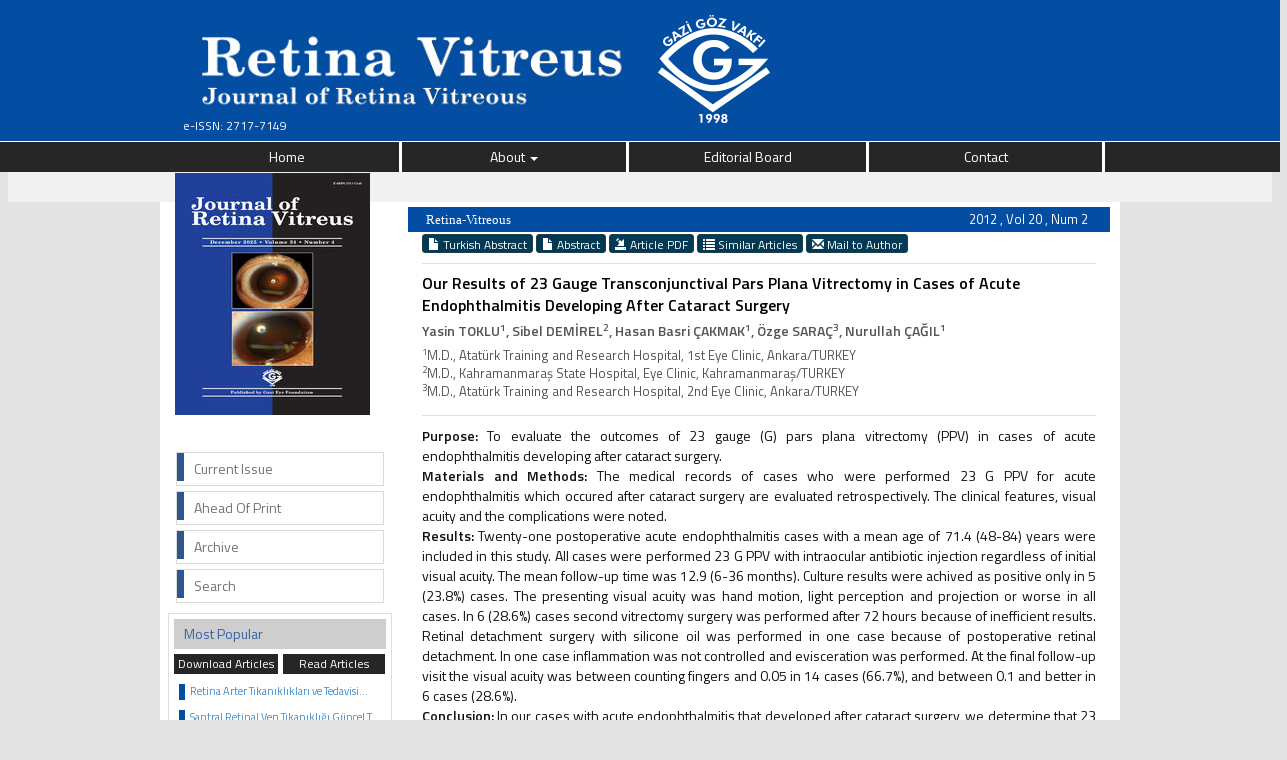

--- FILE ---
content_type: text/html
request_url: https://retinavitreus.dergisi.org/abstract.php?lang=en&id=1202
body_size: 4848
content:
<html xmlns="http://www.w3.org/1999/xhtml">

<head>
	<meta charset="utf-8">
	<meta http-equiv="X-UA-Compatible" content="IE=edge">
	<meta name="viewport" content="width=device-width, initial-scale=1.0">

	<title>Journal of Retina-Vitreous</title>

	<link href='https://fonts.googleapis.com/css?family=Titillium+Web:400,600' rel='stylesheet' type='text/css'>
	<link href='http://fonts.googleapis.com/css?family=Coda' rel='stylesheet' type='text/css'>
	<link href='https://fonts.googleapis.com/css?family=Source+Sans+Pro:400,600' rel='stylesheet' type='text/css'>

	<link rel="stylesheet" href="https://retinavitreus.dergisi.org/style/bootstrap/css/bootstrap.css">
	<link rel="stylesheet" type="text/css" href="https://use.fontawesome.com/releases/v5.8.1/css/all.css" />
	<link rel="stylesheet" type="text/css" href="https://retinavitreus.dergisi.org/style/css/main.css?v1.0" />
	<link rel="stylesheet" type="text/css" href="https://retinavitreus.dergisi.org/style/owl-carousel/owl.carousel.css" />
	<link rel="stylesheet" type="text/css" href="https://retinavitreus.dergisi.org/style/owl-carousel/owl.theme.edit.css" />
	<link rel="stylesheet" type="text/css" href="https://retinavitreus.dergisi.org/style/fancybox/source/jquery.fancybox.css" />

	<script type="text/javascript" src="https://retinavitreus.dergisi.org/style/js/jquery-2.1.4.min.js"></script>
	<script type="text/javascript" src="https://retinavitreus.dergisi.org/style/fancybox/source/jquery.fancybox.pack.js"></script>
	<script type="text/javascript" src="https://retinavitreus.dergisi.org/style/bootstrap/js/bootstrap.min.js"></script>
	<script type="text/javascript" src="https://retinavitreus.dergisi.org/style/owl-carousel/owl.carousel.js"></script>
	<script type="text/javascript" src="https://retinavitreus.dergisi.org/style/js/jquery.highlight.js"></script>
	<script type="text/javascript" src="https://retinavitreus.dergisi.org/style/js/main.js"></script>
	<script type='text/javascript' src='//platform-api.sharethis.com/js/sharethis.js#property=5accb3633368f4001495b68f&product=inline-share-buttons' async='async'></script>

	
</head>

<body>

	<style>
		.dropdown-menu {
			background-color: #262626;
			color: #FFF;
			z-index: 99999999999;
		}

		.dropdown-menu>li>a {
			color: #FFF;
		}

		.nav .open>a,
		.nav .open>a:hover,
		.nav .open>a:focus {
			background-color: #a3152c;
			color: #FFF;
		}

		.dropdown-menu>li>a:hover,
		.dropdown-menu>li>a:focus {
			background-color: #a3152c;
			color: #FFF;
		}

		@media (max-width: 768.98px) {
			.dropdown-menu {
				position: relative;
				width: 100%;
				text-align: center;
			}
		}
	</style>
	<!--<div class="social-links">
	<div class="facebook"><a aria-label="Facebook" title="Facebook" target="_blank" href=""><i class="fab fa-facebook-f" aria-hidden="true"></i></a></div>
	<div class="twitter"><a aria-label="Twitter" title="Twitter" target="_blank" href="https://twitter.com/"><i class="fab fa-twitter" aria-hidden="true"></i></a></div>
	<div class="youtube"><a aria-label="Youtube" title="Youtube" target="_blank" href="https://www.youtube.com/@"><i class="fab fa-youtube" aria-hidden="true"></i></a></div>
	<div class="linkedin"><a aria-label="Linkedin" title="Linkedin" target="_blank" href="https://www.linkedin.com/in/"><i class="fab fa-linkedin" aria-hidden="true"></i></a></div>
	<div class="instagram"><a aria-label="instagram" title="instagram" target="_blank" href="https://www.instagram.com/"><i class="fab fa-instagram" aria-hidden="true"></i></a></div>
</div>-->


	<div class="col-lg-12" id="site_header">

		<!--<div style="height:26px; width:100%; float:left; display:block;">
						<div class="container">
								<div id="issn_area">
											 ISSN: 2717-7149								</div>
						</div>
			</div>-->
		<div class="row" style="overflow: visible;background-color:#034da2;margin-bottom: 1px;">

			<a href="https://retinavitreus.dergisi.org/" style="overflow: visible; display:block;">
				<div class="container">
					<div class="col-lg-6 col-sm-6 col-xs-12 text-left"><img class="img-responsive" style="margin-top:20px;" src="style/images/header.jpg" />
						<div id="issn_area">
							e-ISSN: 2717-7149						</div>
					</div>
					<div class="col-lg-6 col-sm-6 col-xs-12 text-right"><img style="margin-top:10px;" src="style/images/goz_vakfi.jpg" /></div>
				</div>
			</a>
			<div class="container">

			</div>
		</div>


		<div class="col-lg-12 col-md-12 col-sm-12 col-xs-12 menu">

			<nav class="row navbar-default">
				<div class="navbar-header">
					<button type="button" class="navbar-toggle collapsed" data-toggle="collapse" data-target="#navbar" aria-expanded="false" aria-controls="navbar">
						<span class="sr-only">MENÜ</span>
						<span class="icon-bar"></span>
						<span class="icon-bar"></span>
						<span class="icon-bar"></span>
					</button>
				</div>
				<div id="navbar" class="container collapse navbar-collapse">
					<ul class="nav-width nav nav-justified">
						<li><a href="https://retinavitreus.dergisi.org/">Home</a></li>

						<li class="dropdown"><a href="#" class="dropdown-toggle" data-toggle="dropdown">About <span class="caret"></span></a><ul class="dropdown-menu"><li><a href="static.php?id=13">About The Journal</a></li><li><a href="static.php?id=4">Instructions for Authors</a></li><li><a href="static.php?id=10">Privacy Policy</a></li><li><a href="static.php?id=11">Reviewer Process</a></li><li><a href="static.php?id=12">Research and Publication Ethics</a></li></ul></li><li><a  href="static.php?id=2">Editorial Board</a></li><li><a class="li_last" href="static.php?id=6">Contact</a></li>					</ul>
				</div>
			</nav>





			<div class="hidden-xs alt-cizgi">
				<div class="container text-right" style="margin-top:5px">
									</div>
			</div>


		</div>

		<div id="body_alani"><script type="text/javascript">
    $("document").ready(function() {
        $("img").addClass("img-responsive");
                    //This alert will go when I figure this out, I just added it to see if it pops up (it does).
    });
</script>
<div id="main_area">
<div class="container">
<div class="row">

			<div class="col-md-3">
						



<div id="site_kapak_alani">

	<a href="https://retinavitreus.dergisi.org/content.php?id=">
			<img  style="width:195px; height:242px; left:7px; top:7px;   position:absolute" src="https://retinavitreus.dergisi.org/uploads/cover_images/default.png" />
	</a>
</div>




<div class="col-lg-12 col-md-12 col-sm-12 col-xs-12" id="sol_menu">
						<a href="https://retinavitreus.dergisi.org/content.php?id=138"><div></div><span>Current Issue</span></a>
						<a href="https://retinavitreus.dergisi.org/content.php?id=134"><div></div><span>Ahead Of Print</span></a>
						<a href="https://retinavitreus.dergisi.org/archive.php"><div></div><span>Archive</span></a>
						<a href="https://retinavitreus.dergisi.org/search.php"><div></div><span>Search</span></a>
						<!--<a href="https://retinavitreus.dergisi.org/access.php"><div></div><span>Full Manuscript Access</span></a>-->
						<!-- <a href="https://retinavitreus.dergisi.org/access.php?c=login"><div></div><span>Online Subscription Login</span></a>
						<a href="https://retinavitreus.dergisi.org/access.php?c=register"><div></div><span>Subscription Form</span></a> -->

												<!--  <a href="https://retinavitreus.dergisi.org/sponsor.php"><div></div><span>Sponsor</span></a>  -->
						<!--
						<a href="https://retinavitreus.dergisi.org/archive.php"><div></div><span>Archive</span></a>
						<a href="https://retinavitreus.dergisi.org/static.php?id=4"><div></div><span>Instructions to Authors</span></a>
						<a href="https://retinavitreus.dergisi.org/most.php?type=1"><div></div><span>Most Cited Articles</span></a>
						<a href="https://retinavitreus.dergisi.org/most.php?type=2"><div></div><span>Most Downladed Articles</span></a>

						<a href="https://retinavitreus.dergisi.org/change_lang.php?lang=en&return=retinavitreus.dergisi.org/abstract.php?lang=en&id=1202">
								<div></div>
								<span>Türkçe</span>
						</a>
						-->
</div>


<div id="sol_menu_most_popular">
		<span>Most Popular</span>
		<div style="width:100%; float:left; display:block; height:20px;  ">
			<a href="javascript:void(0)" onClick="sol_menu_degistir('1')" id="sol_menu_most_popular_sol">Download Articles</a>
			<a href="javascript:void(0)" onClick="sol_menu_degistir('2')" id="sol_menu_most_popular_sag">Read Articles</a>
		</div>
		<div class="sol_menu_most_popular_icerik" id="sol_menu_most_popular_id">
				<div style="width:100%; float:left;"><span></span><div style="text-overflow: ellipsis;white-space: nowrap;overflow:hidden" class="icerik"><a href="abstract.php?id=607">Retina Arter Tıkanıklıkları ve Tedavisi...</a></div></div><div style="width:100%; float:left;"><span></span><div style="text-overflow: ellipsis;white-space: nowrap;overflow:hidden" class="icerik"><a href="abstract.php?id=609">Santral Retinal Ven Tıkanıklığı Güncel Tedavisi...</a></div></div><div style="width:100%; float:left;"><span></span><div style="text-overflow: ellipsis;white-space: nowrap;overflow:hidden" class="icerik"><a href="abstract.php?id=1156">Central Retinal Artery Occlusion As the Cause of Unilateral Concentric Narrowing of Visual Field and Presence of Cilioretinal Artery...</a></div></div><div style="width:100%; float:left;"><span></span><div style="text-overflow: ellipsis;white-space: nowrap;overflow:hidden" class="icerik"><a href="abstract.php?id=1134">Bilateral Optic Disc Drusen</a></div></div><div style="width:100%; float:left;"><span></span><div style="text-overflow: ellipsis;white-space: nowrap;overflow:hidden" class="icerik"><a href="abstract.php?id=828">Vascular Endothelial Growth Factor and Anti VEGF Agents...</a></div></div>		</div>
			<div class="sol_menu_most_read_icerik" id="sol_menu_most_read_id" style="display:none">
				<div style="width:100%; float:left;"><span></span><div style="text-overflow: ellipsis;white-space: nowrap;overflow:hidden" class="icerik"><a href="abstract.php?id=1156">Central Retinal Artery Occlusion As the Cause of Unilateral Concentric Narrowing of Visual Field and Presence of Cilioretinal Artery...</a></div></div><div style="width:100%; float:left;"><span></span><div style="text-overflow: ellipsis;white-space: nowrap;overflow:hidden" class="icerik"><a href="abstract.php?id=607">Retina Arter Tıkanıklıkları ve Tedavisi...</a></div></div><div style="width:100%; float:left;"><span></span><div style="text-overflow: ellipsis;white-space: nowrap;overflow:hidden" class="icerik"><a href="abstract.php?id=668">Morning Glory Syndrome Associated with Retinochoroidal Coloboma...</a></div></div><div style="width:100%; float:left;"><span></span><div style="text-overflow: ellipsis;white-space: nowrap;overflow:hidden" class="icerik"><a href="abstract.php?id=609">Santral Retinal Ven Tıkanıklığı Güncel Tedavisi...</a></div></div><div style="width:100%; float:left;"><span></span><div style="text-overflow: ellipsis;white-space: nowrap;overflow:hidden" class="icerik"><a href="abstract.php?id=1134">Bilateral Optic Disc Drusen</a></div></div>		</div>
</div>

	<div class="col-lg-12 col-md-12 col-sm-12 col-xs-12" style="padding:0; margin: 0; border:1px solid #CCC; margin-bottom: 10px;">
		<center><img src="style/images/openaccess.jpg"></center>
	</div>

	<div class="col-lg-12 col-md-12 col-sm-12 col-xs-12" style="padding:0; margin: 0; border:1px solid #CCC; margin-bottom: 10px;">
		<center><img alt="PureSee Kesintisiz Yüksek Kalitede Görüş" width="190" height="490" src="images/ads/puresee_glokom_katarakt_dergisi_1_230x600px.jpg"></center>
	</div>

	<!--<div class="col-lg-12 col-md-12 col-sm-12 col-xs-12" style="padding:0; margin: 0; margin-bottom: 10px;">
		<img src="style/images/advert/VEM-retina.jpg">
	</div>
	<div class="col-lg-12 col-md-12 col-sm-12 col-xs-12" style="padding:0; margin: 0; margin-bottom: 10px;">
		<img src="style/images/advert/lucentis.jpg">
	</div>-->
	














			</div>

			<div class="col-md-9">




						<div class="col-xs-12" id="icerik-alani">
								<div class="col-xs-12" style="background:#034ea2; height:25px; color:white; line-height:25px;  margin-top:0px;">
									<span style="float:left; margin-left:10px; font-family:Myriad Pro; font-size:13px;">
											Retina-Vitreous									</span>
									<span style="float:right; width:150px; text-align:right; margin-right:14px; color:white; font-size:13px;">
										2012 , Vol 20 , Num 2									</span>
								</div>

								<div style=" width:96%; margin-right:2%; margin-left:2%;  margin-top:20px;  font-size:14px;">

													<div style="width:100%; display:block; margin-bottom:10px; margin-top:10px;">
										        																        				<a class="btn btn-xs btn-success " href="abstract.php?lang=tr&id=1202">
											        						<span class="glyphicon glyphicon-file" aria-hidden="true"></span> Turkish Abstract											        					</a>
												        																        				<a class="btn btn-xs btn-success active" href="abstract.php?lang=en&id=1202">
												        					<span class="glyphicon glyphicon-file" aria-hidden="true"></span> Abstract												        				</a>
												        		
												        		<!--<a class="btn btn-xs btn-success" href="text.php?&id=1202"><span class="glyphicon glyphicon-import" aria-hidden="true"></span> Full Text	</a>-->

												        												        				<a target="_blank" class="btn btn-xs btn-success" href="pdf.php?l=tr&id=1202"><span class="glyphicon glyphicon-import" aria-hidden="true"></span> Article PDF	</a>
										        				
										        				
										        				<a class="btn btn-xs btn-success" href="similar.php?&id=1202">
										        					<span class="glyphicon glyphicon-list" aria-hidden="true"></span> Similar Articles										        				</a>

										        														        				<a class="btn btn-xs btn-success" href="mailto:ytoklu@yahoo.com">
										        					<span class="glyphicon glyphicon-envelope" aria-hidden="true"></span> Mail to Author										        				</a>
										        														        				<!--
										        				<a class="btn btn-xs btn-success various fancybox.ajax" href="ajax_handler.php?id=1202">
										        					<span class="glyphicon glyphicon-info-sign" aria-hidden="true"></span> How to Cite										        				</a>
										        				-->
										        		</div>


														<!--  Makale İçeriği -->
												    	<div style="width:100%; display:block; margin-bottom:10px; margin-top:10px; border-top:1px solid #dedede; padding-top:8px; ">
											        			<div style="color:#000000; display:block; width:100%; margin-bottom:5px; font-weight:bold;  font-size:16px; ">

											        			Our Results of 23 Gauge Transconjunctival Pars Plana Vitrectomy in Cases of Acute Endophthalmitis Developing After Cataract Surgery											        			</div>
											        			<div id="authors_div" style="color:#555; font-weight:bold; display:block; width:100%; margin-bottom:5px;">
											        					Yasin TOKLU<sup>1</sup>, Sibel DEMİREL<sup>2</sup>, Hasan Basri ÇAKMAK<sup>1</sup>, Özge SARAÇ<sup>3</sup>, Nurullah ÇAĞIL<sup>1</sup>											        			</div>
											        			<span style="color:#555555;display:block; width:100%; margin-bottom:15px; font-size:13px;">

											        					<sup>1</sup>M.D., Atatürk Training and Research Hospital, 1st Eye Clinic, Ankara/TURKEY<br>
<sup>2</sup>M.D., Kahramanmaraş State Hospital, Eye Clinic, Kahramanmaraş/TURKEY<br>
<sup>3</sup>M.D., Atatürk Training and Research Hospital, 2nd Eye Clinic, Ankara/TURKEY											        			</span>


											        			

											        			<span style="color:#111;display:block; width:100%; margin-bottom:15px; padding-top:10px; border-top:1px solid #dedede; text-align:justify">
											        				<b> Purpose:</b> To evaluate the outcomes of 23 gauge (G) pars plana vitrectomy (PPV) in cases of acute endophthalmitis developing after cataract surgery.<br>
<b>Materials and Methods:</b> The medical records of cases who were performed 23 G PPV for acute endophthalmitis which occured after cataract surgery are evaluated retrospectively. The clinical features, visual acuity and the complications were noted.<br>
<b> Results:</b> Twenty-one postoperative acute endophthalmitis cases with a mean age of 71.4 (48-84) years were included in this study. All cases were performed 23 G PPV with intraocular antibiotic injection regardless of initial visual acuity. The mean follow-up time was 12.9 (6-36 months). Culture results were achived as positive only in 5 (23.8%) cases. The presenting visual acuity was hand motion, light perception and projection or worse in all cases. In 6 (28.6%) cases second vitrectomy surgery was performed after 72 hours because of inefficient results. Retinal detachment surgery with silicone oil was performed in one case because of postoperative retinal detachment. In one case inflammation was not controlled and evisceration was performed. At the final follow-up visit the visual acuity was between counting fingers and 0.05 in 14 cases (66.7%), and between 0.1 and better in 6 cases (28.6%).<br>
<b> Conclusion:</b> In our cases with acute endophthalmitis that developed after cataract surgery, we determine that 23 G sutureless PPV performed as an initial treatment was safe and effective in increasing the visual acuity. Further studies with longer follow-up periods are needed to evaluate the safety and the effectiveness of the procedure.											        			</span>


											        			<span style="color:#111;display:block; width:100%; margin-bottom:15px; padding-top:10px; margin-top:10px; border-top:1px solid #dedede;">
											        			<span style="font-weight:bold;">Keywords :</span>
											        				23 Gauge pars plana vitrectomy, acute endophthalmitis, cataract surgery											        			</span>
											        	</div>


											        	<!--  Makale İçeriği Sonu -->
								</div>
									<div class="sharethis-inline-share-buttons"></div>

							</div>









		        </div>

		 </div>
	</div>
</div>	<!-- #main_area - SONU  -->
<div id="main_area">
	<div class="container">
		<div class="row" style="border:1px solid #D6D6D6; border-bottom: none">
			<div class="col-md-12 col-sm-12 col-xs-12" style="display: flex; justify-content: center">
				<div class="col-12">
					<img alt="PureSee Kesintisiz Yüksek Kalitede Görüş" width="650" height="100" src="images/ads/puresee_glokom_katarakt_dergisi_2_650x100px_3.jpg">
				</div>
			</div>
		</div>
	</div>
</div>

<div id="footer_area">
		   <div id="footer_wrapper">

					<div style="margin-right:5px;">
								<a href="https://retinavitreus.dergisi.org/">Home</a>
					</div>
				    <div style="margin-right:5px;"   ><a href="static.php?id=1">About</a></div><div style="margin-right:5px;"   ><a href="static.php?id=2">Editorial Board</a></div><div style="margin-right:5px;"  class="no_border" ><a href="static.php?id=6">Contact</a></div>		    </div>
</div>




</div> <!-- body_alani - SONU -->
</body>
</html>



